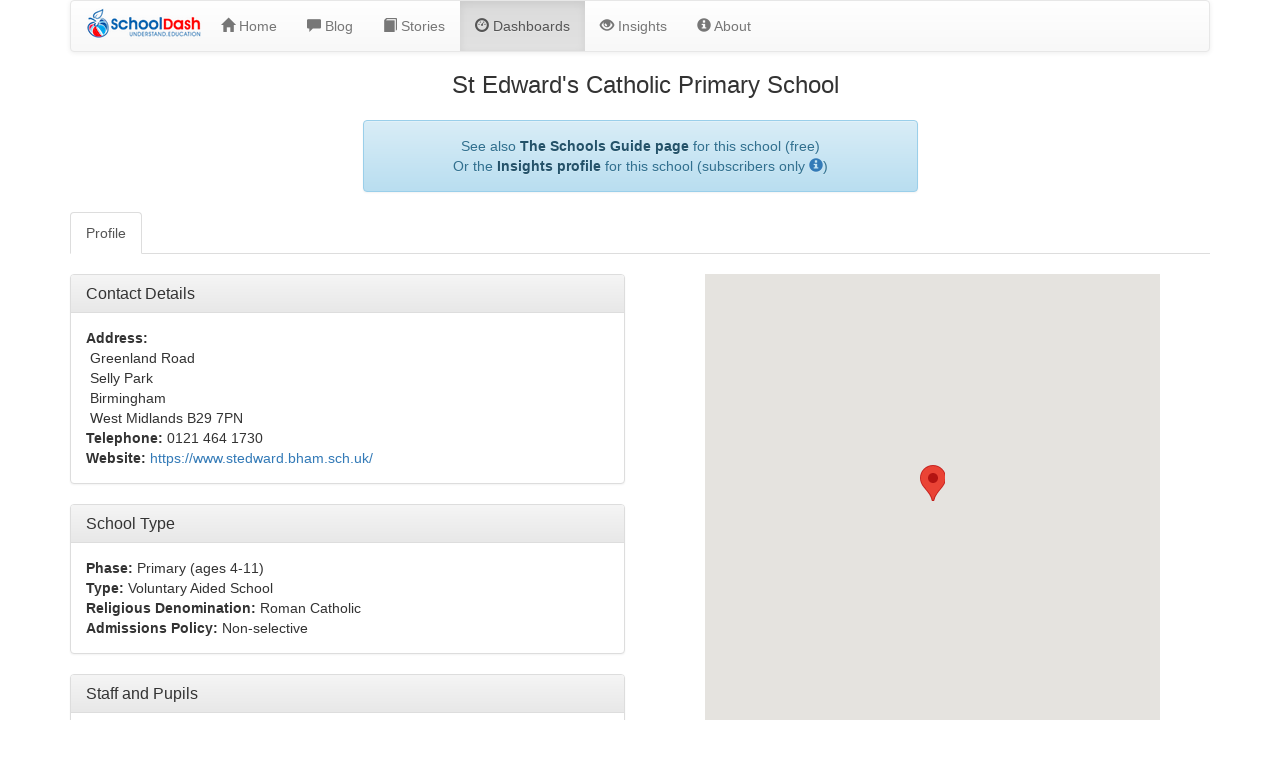

--- FILE ---
content_type: text/html
request_url: https://www.schooldash.com/school/103447/
body_size: 10190
content:
<!DOCTYPE html><html lang="en"><head><meta charset="utf-8"><meta http-equiv="X-UA-Compatible" content="IE=edge"><meta name="viewport" content="width=device-width, initial-scale=1"><title>SchoolDash - St Edward's Catholic Primary School</title><script async src="https://www.googletagmanager.com/gtag/js?id=G-4J7YXNFPWW"></script><script>window.dataLayer=window.dataLayer||[];function gtag(){dataLayer.push(arguments);}gtag('js',new Date());gtag('config','G-4J7YXNFPWW');</script><link rel="stylesheet" type="text/css" href="https://maxcdn.bootstrapcdn.com/bootstrap/3.3.6/css/bootstrap.min.css" integrity="sha384-1q8mTJOASx8j1Au+a5WDVnPi2lkFfwwEAa8hDDdjZlpLegxhjVME1fgjWPGmkzs7" crossorigin="anonymous"><link rel="stylesheet" type="text/css" href="https://maxcdn.bootstrapcdn.com/bootstrap/3.3.6/css/bootstrap-theme.min.css" integrity="sha384-fLW2N01lMqjakBkx3l/M9EahuwpSfeNvV63J5ezn3uZzapT0u7EYsXMjQV+0En5r" crossorigin="anonymous"><link rel="stylesheet" href="https://use.fontawesome.com/releases/v5.3.1/css/all.css" integrity="sha384-mzrmE5qonljUremFsqc01SB46JvROS7bZs3IO2EmfFsd15uHvIt+Y8vEf7N7fWAU" crossorigin="anonymous"><link rel="stylesheet" type="text/css" href="../../style/schooldash.min.css"><script type="text/javascript" src="https://cdnjs.cloudflare.com/ajax/libs/d3/3.5.16/d3.min.js"></script><script type="text/javascript" src="https://code.jquery.com/jquery-2.2.1.min.js" integrity="sha256-gvQgAFzTH6trSrAWoH1iPo9Xc96QxSZ3feW6kem+O00=" crossorigin="anonymous"></script><script type="text/javascript" src="https://maxcdn.bootstrapcdn.com/bootstrap/3.3.6/js/bootstrap.min.js" integrity="sha384-0mSbJDEHialfmuBBQP6A4Qrprq5OVfW37PRR3j5ELqxss1yVqOtnepnHVP9aJ7xS" crossorigin="anonymous"></script><script type="text/javascript" src="https://maps.googleapis.com/maps/api/js?v=3&key=AIzaSyDeU46Cb0SMp7v2k6phKgmVHPcqOI1mBmc"></script><script type="text/javascript" src="../../code/typeahead.bundle.min.js"></script><script type="text/javascript" src="../../code/schooldash-gmaps.min.js"></script><script type="text/javascript">var sdMapData = [];var sdSchoolsName = ["St Edward's Catholic Primary School", "Selly Park Girls' School", "Moor Green Primary Academy", "Raddlebarn Primary School", "Uffculme School", "Tiverton Academy", "Selly Oak Nursery School", "King Edward's School", "King Edward VI Camp Hill School for Girls", "King Edward VI Camp Hill School for Boys", "King Edward VI High School for Girls", "Maple House School", "Selly Oak Trust School", "Queensbridge School", "Fox Hollies School", "Stirchley Primary School", "Cherry Oak School", "Bournville Village Primary", "Reach School", "Elmhurst Ballet School", "St Mary's Church of England Primary School", "Colmore Junior School", "Colmore Infant and Nursery School", "Red Boots School (National Institute of Conductive Education)", "Kings Heath Primary School", "Fircroft College of Adult Education", "St Dunstan's Catholic Primary School", "Bishop Challoner Catholic College", "Allens Croft Nursery School", "Allens Croft Primary School", "King David Primary School", "SS John and Monica Catholic Primary School", "The University of Birmingham School", "Dame Elizabeth Cadbury School", "Water Mill Primary School", "Cotteridge Primary School", "Kings Norton Girls' School", "St Joseph's Catholic Primary School", "Moseley Church of England Primary School", "Wheelers Lane Technology College", "Wheelers Lane Primary School", "St Francis Church of England Aided Primary School and Nursery", "Priory School", "Park Hill Primary School", "Jakeman Nursery School", "Woodthorpe Junior and Infant School", "New Perspectives School", "Ark Tindal Primary Academy", "St Martin de Porres Catholic Primary School", "The Dame Ellen Pinsent School", "The Blue Coat School Birmingham", "King Edward VI King's Norton School for Boys", "Harborne Academy", "Bournville School", "Kings Heath Secondary School", "Green Oak Academy", "Heath Mount Primary School", "Hallfield School", "Northfield Manor Primary Academy", "Redstone Academy for Boys", "Redstone Academy for Girls", "Our Lady and St Rose of Lima Catholic Primary School", "St Paul's School", "St Mary's Catholic Primary School", "Swanshurst School", "Lillian De Lissa Nursery School", "Kings Norton Nursery School", "Edgbaston High School for Girls", "Anderton Park Primary School", "Lindsworth School", "St Alban's Catholic Primary School", "Oasis Academy Woodview", "St Peters CofE Primary School", "St George's School Edgbaston", "Harborne Primary School", "Broadmeadow Infant School", "Broadmeadow Junior School", "Chad Vale Primary School", "Lift Percy Shurmer", "Kings Norton Primary School", "Weoley Castle Nursery School", "West House School", "Clifton Primary School", "Hopwood Hall School", "Jervoise School", "Princethorpe Infant School", "Princethorpe Junior School", "Joseph Chamberlain Sixth Form College", "Mander Portman Woodward Independent College", "St Thomas Centre Nursery School", "James Brindley School", "Edith Cadbury Nursery School", "Nelson Mandela School", "Paganel Primary School", "Heritage Academy", "Ark St Alban's Academy", "Bells Farm Primary School", "Billesley Primary School", "Moseley School and Sixth Form", "Chandos Primary School", "City Academy"];var sdSchoolsLat = [52.438859, 52.438105, 52.438142, 52.436779, 52.442110, 52.443974, 52.443831, 52.450585, 52.431088, 52.431088, 52.450802, 52.431938, 52.435095, 52.440070, 52.440070, 52.425634, 52.439670, 52.429557, 52.437774, 52.454300, 52.438955, 52.427032, 52.427032, 52.450820, 52.437856, 52.433229, 52.432265, 52.433694, 52.421173, 52.421173, 52.444904, 52.450644, 52.436152, 52.427924, 52.445771, 52.418960, 52.420772, 52.420944, 52.443892, 52.427884, 52.427884, 52.424517, 52.461089, 52.451573, 52.456578, 52.418980, 52.458295, 52.455647, 52.447696, 52.427034, 52.460439, 52.417153, 52.461849, 52.423190, 52.423743, 52.450862, 52.460223, 52.466075, 52.429765, 52.458151, 52.458151, 52.435876, 52.456359, 52.456783, 52.429668, 52.465393, 52.412223, 52.467004, 52.450868, 52.410887, 52.415210, 52.467102, 52.454280, 52.468051, 52.458653, 52.409811, 52.409811, 52.463650, 52.463884, 52.409761, 52.437633, 52.468683, 52.456300, 52.469240, 52.440717, 52.436129, 52.436129, 52.462345, 52.469859, 52.469278, 52.469278, 52.436762, 52.456864, 52.444035, 52.463624, 52.465534, 52.406783, 52.425608, 52.439462, 52.467980, 52.471647];var sdSchoolsLng = [-1.917872, -1.919903, -1.909371, -1.926937, -1.901875, -1.932972, -1.933355, -1.923530, -1.902281, -1.902281, -1.925354, -1.935814, -1.938266, -1.896401, -1.896401, -1.922170, -1.941711, -1.936685, -1.892346, -1.913017, -1.943762, -1.899923, -1.899923, -1.899928, -1.889851, -1.945108, -1.891204, -1.890244, -1.914567, -1.914567, -1.889672, -1.893895, -1.948399, -1.942967, -1.948182, -1.925437, -1.935257, -1.936668, -1.883966, -1.887317, -1.887317, -1.944428, -1.915034, -1.887522, -1.895220, -1.897479, -1.894745, -1.889248, -1.880537, -1.882260, -1.940247, -1.941570, -1.938229, -1.952532, -1.881740, -1.877974, -1.889899, -1.923003, -1.960658, -1.884944, -1.884944, -1.963574, -1.881785, -1.953520, -1.874164, -1.900852, -1.935005, -1.927535, -1.874825, -1.905230, -1.890128, -1.906274, -1.958605, -1.920894, -1.953253, -1.909643, -1.909643, -1.944231, -1.891656, -1.928077, -1.966947, -1.912061, -1.877591, -1.923866, -1.968121, -1.968457, -1.968457, -1.884560, -1.922187, -1.906122, -1.906122, -1.969875, -1.874734, -1.970135, -1.883664, -1.887089, -1.907245, -1.868646, -1.864039, -1.892377, -1.907462];var sdSchoolsDescription = ["<div><strong>St Edward's Catholic Primary School</strong></div><div>Tel: 0121 464 1730</div><div>School type: Voluntary Aided School</div><div>Religious denomination: Roman Catholic</div><div>Age range: 4-11</div>","<div><strong>Selly Park Girls' School</strong></div><div>Tel: 0121 472 1238</div><div>School type: Community School</div><div>Religious denomination: None</div><div>Age range: 11-16</div><div><a href=\"../103498/\">View profile</a></div>","<div><strong>Moor Green Primary Academy</strong></div><div>Tel: 0121 464 5662</div><div>School type: Sponsor-Led Academy</div><div>Religious denomination: None</div><div>Age range: 4-11</div><div><a href=\"../139000/\">View profile</a></div>","<div><strong>Raddlebarn Primary School</strong></div><div>Tel: 0121 472 0062</div><div>School type: Community School</div><div>Religious denomination: None</div><div>Age range: 3-11</div><div><a href=\"../103246/\">View profile</a></div>","<div><strong>Uffculme School</strong></div><div>Tel: 0121 464 9634</div><div>School type: Special Community School</div><div>Religious denomination: None</div><div>Age range: 4-19</div><div><a href=\"../103605/\">View profile</a></div>","<div><strong>Tiverton Academy</strong></div><div>Tel: 0121 464 3125</div><div>School type: Sponsor-Led Academy</div><div>Religious denomination: None</div><div>Age range: 4-11</div><div><a href=\"../139439/\">View profile</a></div>","<div><strong>Selly Oak Nursery School</strong></div><div>Tel: 0121 472 1700</div><div>School type: Nursery School</div><div>Religious denomination: None</div><div>Age range: 2-7</div><div><a href=\"../137796/\">View profile</a></div>","<div><strong>King Edward's School</strong></div><div>Tel: 0121 472 1672</div><div>School type: Independent School</div><div>Religious denomination: Christian</div><div>Age range: 11-19</div><div><a href=\"../103584/\">View profile</a></div>","<div><strong>King Edward VI Camp Hill School for Girls</strong></div><div>Tel: 0121 444 2150</div><div>School type: Converter Academy</div><div>Religious denomination: None</div><div>Age range: 11-18</div><div><a href=\"../137044/\">View profile</a></div>","<div><strong>King Edward VI Camp Hill School for Boys</strong></div><div>Tel: 0121 444 3188</div><div>School type: Converter Academy</div><div>Religious denomination: None</div><div>Age range: 11-18</div><div><a href=\"../137045/\">View profile</a></div>","<div><strong>King Edward VI High School for Girls</strong></div><div>Tel: 0121 472 1834</div><div>School type: Independent School</div><div>Religious denomination: Christian</div><div>Age range: 11-19</div><div><a href=\"../103585/\">View profile</a></div>","<div><strong>Maple House School</strong></div><div>Tel: 01218051222</div><div>School type: Independent Special School</div><div>Religious denomination: None</div><div>Age range: 5-19</div><div><a href=\"../151203/\">View profile</a></div>","<div><strong>Selly Oak Trust School</strong></div><div>Tel: 0121 472 0876</div><div>School type: Special Foundation School</div><div>Religious denomination: None</div><div>Age range: 11-19</div><div><a href=\"../103613/\">View profile</a></div>","<div><strong>Queensbridge School</strong></div><div>Tel: 0121 464 5566</div><div>School type: Foundation School</div><div>Religious denomination: None</div><div>Age range: 11-16</div><div><a href=\"../103497/\">View profile</a></div>","<div><strong>Fox Hollies School</strong></div><div>Tel: 0121 464 6566</div><div>School type: Special Foundation School</div><div>Religious denomination: None</div><div>Age range: 11-19</div><div><a href=\"../103625/\">View profile</a></div>","<div><strong>Stirchley Primary School</strong></div><div>Tel: 0121 458 2989</div><div>School type: Converter Academy</div><div>Religious denomination: None</div><div>Age range: 3-11</div><div><a href=\"../143433/\">View profile</a></div>","<div><strong>Cherry Oak School</strong></div><div>Tel: 0121 464 2037</div><div>School type: Special Community School</div><div>Religious denomination: None</div><div>Age range: 3-11</div><div><a href=\"../103626/\">View profile</a></div>","<div><strong>Bournville Village Primary</strong></div><div>Tel: 0121 675 9098</div><div>School type: Voluntary Aided School</div><div>Religious denomination: None</div><div>Age range: 5-11</div><div><a href=\"../103445/\">View profile</a></div>","<div><strong>Reach School</strong></div><div>Tel: 0121 675 8989</div><div>School type: Special Free School</div><div>Religious denomination: None</div><div>Age range: 13-16</div><div><a href=\"../139671/\">View profile</a></div>","<div><strong>Elmhurst Ballet School</strong></div><div>Tel: 0121 472 6655</div><div>School type: Independent School</div><div>Religious denomination: None</div><div>Age range: 11-19</div><div><a href=\"../134908/\">View profile</a></div>","<div><strong>St Mary's Church of England Primary School</strong></div><div>Tel: 0121 675 1729</div><div>School type: Voluntary Aided School</div><div>Religious denomination: Church of England</div><div>Age range: 4-11</div><div><a href=\"../103410/\">View profile</a></div>","<div><strong>Colmore Junior School</strong></div><div>Tel: 0121 464 2843</div><div>School type: Community School</div><div>Religious denomination: None</div><div>Age range: 7-11</div><div><a href=\"../103188/\">View profile</a></div>","<div><strong>Colmore Infant and Nursery School</strong></div><div>Tel: 0121 464 2820</div><div>School type: Community School</div><div>Religious denomination: None</div><div>Age range: 3-7</div><div><a href=\"../103189/\">View profile</a></div>","<div><strong>Red Boots School (National Institute of Conductive Education)</strong></div><div>Tel: 0121 449 1569</div><div>School type: Independent Special School (Section 14 approved)</div><div>Religious denomination: None</div><div>Age range: 3-11</div><div><a href=\"../103588/\">View profile</a></div>","<div><strong>Kings Heath Primary School</strong></div><div>Tel: 0121 464 9202</div><div>School type: Community School</div><div>Religious denomination: None</div><div>Age range: 3-11</div><div><a href=\"../134098/\">View profile</a></div>","<div><strong>Fircroft College of Adult Education</strong></div><div>Tel: 0121 472 0116</div><div>School type: Further Education College</div><div>Religious denomination: None</div><div>Age range: 19-99</div><div><a href=\"../130467/\">View profile</a></div>","<div><strong>St Dunstan's Catholic Primary School</strong></div><div>Tel: 0121 464 4648</div><div>School type: Voluntary Aided School</div><div>Religious denomination: Roman Catholic</div><div>Age range: 3-11</div><div><a href=\"../103455/\">View profile</a></div>","<div><strong>Bishop Challoner Catholic College</strong></div><div>Tel: 0121 444 4161</div><div>School type: Voluntary Aided School</div><div>Religious denomination: Roman Catholic</div><div>Age range: 11-18</div><div><a href=\"../103560/\">View profile</a></div>","<div><strong>Allens Croft Nursery School</strong></div><div>Tel: 0121 675 0362</div><div>School type: Nursery School</div><div>Religious denomination: None</div><div>Age range: 2-5</div><div><a href=\"../103130/\">View profile</a></div>","<div><strong>Allens Croft Primary School</strong></div><div>Tel: 0121 675 2611</div><div>School type: Community School</div><div>Religious denomination: None</div><div>Age range: 4-11</div><div><a href=\"../103243/\">View profile</a></div>","<div><strong>King David Primary School</strong></div><div>Tel: 0121 449 3364</div><div>School type: Voluntary Aided School</div><div>Religious denomination: Jewish</div><div>Age range: 3-11</div><div><a href=\"../103444/\">View profile</a></div>","<div><strong>SS John and Monica Catholic Primary School</strong></div><div>Tel: 0121 464 5868</div><div>School type: Voluntary Aided School</div><div>Religious denomination: Roman Catholic</div><div>Age range: 4-11</div><div><a href=\"../103478/\">View profile</a></div>","<div><strong>The University of Birmingham School</strong></div><div>Tel: 0121 796 5000</div><div>School type: Free School</div><div>Religious denomination: None</div><div>Age range: 11-19</div><div><a href=\"../140863/\">View profile</a></div>","<div><strong>Dame Elizabeth Cadbury School</strong></div><div>Tel: 0121 464 4040</div><div>School type: Converter Academy</div><div>Religious denomination: None</div><div>Age range: 11-19</div><div><a href=\"../143438/\">View profile</a></div>","<div><strong>Water Mill Primary School</strong></div><div>Tel: 0121 464 7769</div><div>School type: Community School</div><div>Religious denomination: None</div><div>Age range: 4-11</div><div><a href=\"../103326/\">View profile</a></div>","<div><strong>Cotteridge Primary School</strong></div><div>Tel: 0121 464 2865</div><div>School type: Community School</div><div>Religious denomination: None</div><div>Age range: 3-11</div><div><a href=\"../103190/\">View profile</a></div>","<div><strong>Kings Norton Girls' School</strong></div><div>Tel: 0121 675 1305</div><div>School type: Converter Academy</div><div>Religious denomination: None</div><div>Age range: 11-18</div><div><a href=\"../136590/\">View profile</a></div>","<div><strong>St Joseph's Catholic Primary School</strong></div><div>Tel: 0121 458 2458</div><div>School type: Sponsor-Led Academy</div><div>Religious denomination: Roman Catholic</div><div>Age range: 4-11</div><div><a href=\"../141670/\">View profile</a></div>","<div><strong>Moseley Church of England Primary School</strong></div><div>Tel: 0121 449 0441</div><div>School type: Voluntary Aided School</div><div>Religious denomination: Church of England</div><div>Age range: 4-11</div><div><a href=\"../103398/\">View profile</a></div>","<div><strong>Wheelers Lane Technology College</strong></div><div>Tel: 0121 444 2864</div><div>School type: Community School</div><div>Religious denomination: None</div><div>Age range: 11-16</div><div><a href=\"../103501/\">View profile</a></div>","<div><strong>Wheelers Lane Primary School</strong></div><div>Tel: 0121 464 2551</div><div>School type: Community School</div><div>Religious denomination: None</div><div>Age range: 3-11</div><div><a href=\"../134099/\">View profile</a></div>","<div><strong>St Francis Church of England Aided Primary School and Nursery</strong></div><div>Tel: 0121 459 5548</div><div>School type: Converter Academy</div><div>Religious denomination: Church of England</div><div>Age range: 3-11</div><div><a href=\"../143434/\">View profile</a></div>","<div><strong>Priory School</strong></div><div>Tel: 0121 440 4103</div><div>School type: Independent School</div><div>Religious denomination: None</div><div>Age range: 0-18</div><div><a href=\"../103566/\">View profile</a></div>","<div><strong>Park Hill Primary School</strong></div><div>Tel: 0121 449 3004</div><div>School type: Community School</div><div>Religious denomination: None</div><div>Age range: 3-11</div><div><a href=\"../103241/\">View profile</a></div>","<div><strong>Jakeman Nursery School</strong></div><div>Tel: 0121 440 3066</div><div>School type: Nursery School</div><div>Religious denomination: None</div><div>Age range: 2-5</div><div><a href=\"../103136/\">View profile</a></div>","<div><strong>Woodthorpe Junior and Infant School</strong></div><div>Tel: 0121 464 5203</div><div>School type: Converter Academy</div><div>Religious denomination: None</div><div>Age range: 4-11</div><div><a href=\"../151894/\">View profile</a></div>","<div><strong>New Perspectives School</strong></div><div>Tel: 0121 725 2960</div><div>School type: Independent Special School (Section 14 approved)</div><div>Religious denomination: None</div><div>Age range: 7-18</div><div><a href=\"../149864/\">View profile</a></div>","<div><strong>Ark Tindal Primary Academy</strong></div><div>Tel: 0121 464 3049</div><div>School type: Sponsor-Led Academy</div><div>Religious denomination: None</div><div>Age range: 3-11</div><div><a href=\"../138397/\">View profile</a></div>","<div><strong>St Martin de Porres Catholic Primary School</strong></div><div>Tel: 0121 464 5500</div><div>School type: Voluntary Aided School</div><div>Religious denomination: Roman Catholic</div><div>Age range: 4-11</div><div><a href=\"../103467/\">View profile</a></div>","<div><strong>The Dame Ellen Pinsent School</strong></div><div>Tel: 0121 675 2487</div><div>School type: Special Foundation School</div><div>Religious denomination: None</div><div>Age range: 5-11</div><div><a href=\"../103615/\">View profile</a></div>","<div><strong>The Blue Coat School Birmingham</strong></div><div>Tel: 0121 410 6800</div><div>School type: Independent School</div><div>Religious denomination: Church of England</div><div>Age range: 3-11</div><div><a href=\"../103580/\">View profile</a></div>","<div><strong>King Edward VI King's Norton School for Boys</strong></div><div>Tel: 0121 628 0010</div><div>School type: Converter Academy</div><div>Religious denomination: None</div><div>Age range: 11-16</div><div><a href=\"../150320/\">View profile</a></div>","<div><strong>Harborne Academy</strong></div><div>Tel: 0121 464 2737</div><div>School type: Sponsor-Led Academy</div><div>Religious denomination: None</div><div>Age range: 11-16</div><div><a href=\"../136213/\">View profile</a></div>","<div><strong>Bournville School</strong></div><div>Tel: 0121 475 3881</div><div>School type: Sponsor-Led Academy</div><div>Religious denomination: None</div><div>Age range: 4-16</div><div><a href=\"../141318/\">View profile</a></div>","<div><strong>Kings Heath Secondary School</strong></div><div>Tel: 0121 464 4454</div><div>School type: Community School</div><div>Religious denomination: None</div><div>Age range: 11-16</div><div><a href=\"../103486/\">View profile</a></div>","<div><strong>Green Oak Academy</strong></div><div>Tel: 0121 449 6690</div><div>School type: Independent School</div><div>Religious denomination: Muslim</div><div>Age range: 11-16</div><div><a href=\"../131164/\">View profile</a></div>","<div><strong>Heath Mount Primary School</strong></div><div>Tel: 0121 464 1691</div><div>School type: Converter Academy</div><div>Religious denomination: None</div><div>Age range: 4-11</div><div><a href=\"../149366/\">View profile</a></div>","<div><strong>Hallfield School</strong></div><div>Tel: 0121 454 1496</div><div>School type: Independent School</div><div>Religious denomination: Church of England</div><div>Age range: 0-13</div><div><a href=\"../103568/\">View profile</a></div>","<div><strong>Northfield Manor Primary Academy</strong></div><div>Tel: 0121 594 0898</div><div>School type: Converter Academy</div><div>Religious denomination: None</div><div>Age range: 4-11</div><div><a href=\"../142203/\">View profile</a></div>","<div><strong>Redstone Academy for Boys</strong></div><div>Tel: 0121 448 7933</div><div>School type: Independent School</div><div>Religious denomination: Muslim</div><div>Age range: 11-16</div><div><a href=\"../137560/\">View profile</a></div>","<div><strong>Redstone Academy for Girls</strong></div><div>Tel: 0121 448 7933</div><div>School type: Independent School</div><div>Religious denomination: None</div><div>Age range: 11-16</div><div><a href=\"../148157/\">View profile</a></div>","<div><strong>Our Lady and St Rose of Lima Catholic Primary School</strong></div><div>Tel: 0121 464 2283</div><div>School type: Voluntary Aided School</div><div>Religious denomination: Roman Catholic</div><div>Age range: 3-11</div><div><a href=\"../103443/\">View profile</a></div>","<div><strong>St Paul's School</strong></div><div>Tel: 0121 464 2556</div><div>School type: Independent Special School (Section 14 approved)</div><div>Religious denomination: None</div><div>Age range: 7-19</div><div><a href=\"../135208/\">View profile</a></div>","<div><strong>St Mary's Catholic Primary School</strong></div><div>Tel: 0121 464 2141</div><div>School type: Voluntary Aided School</div><div>Religious denomination: Roman Catholic</div><div>Age range: 4-11</div><div><a href=\"../103438/\">View profile</a></div>","<div><strong>Swanshurst School</strong></div><div>Tel: 0121 464 2400</div><div>School type: Converter Academy</div><div>Religious denomination: None</div><div>Age range: 11-19</div><div><a href=\"../151403/\">View profile</a></div>","<div><strong>Lillian De Lissa Nursery School</strong></div><div>Tel: 0121 675 3421</div><div>School type: Nursery School</div><div>Religious denomination: None</div><div>Age range: 2-5</div><div><a href=\"../103137/\">View profile</a></div>","<div><strong>Kings Norton Nursery School</strong></div><div>Tel: 0121 675 3993</div><div>School type: Nursery School</div><div>Religious denomination: None</div><div>Age range: 2-5</div><div><a href=\"../103129/\">View profile</a></div>","<div><strong>Edgbaston High School for Girls</strong></div><div>Tel: 0121 454 5831</div><div>School type: Independent School</div><div>Religious denomination: None</div><div>Age range: 2-19</div><div><a href=\"../103567/\">View profile</a></div>","<div><strong>Anderton Park Primary School</strong></div><div>Tel: 0121 464 1581</div><div>School type: Community School</div><div>Religious denomination: None</div><div>Age range: 3-11</div><div><a href=\"../103192/\">View profile</a></div>","<div><strong>Lindsworth School</strong></div><div>Tel: 0121 693 5363</div><div>School type: Special Community School</div><div>Religious denomination: None</div><div>Age range: 8-16</div><div><a href=\"../103632/\">View profile</a></div>","<div><strong>St Alban's Catholic Primary School</strong></div><div>Tel: 0121 444 6530</div><div>School type: Voluntary Aided School</div><div>Religious denomination: Roman Catholic</div><div>Age range: 4-11</div><div><a href=\"../103466/\">View profile</a></div>","<div><strong>Oasis Academy Woodview</strong></div><div>Tel: 0121 440 4202</div><div>School type: Sponsor-Led Academy</div><div>Religious denomination: None</div><div>Age range: 4-11</div><div><a href=\"../139128/\">View profile</a></div>","<div><strong>St Peters CofE Primary School</strong></div><div>Tel: 0121 464 2128</div><div>School type: Voluntary Aided School</div><div>Religious denomination: Church of England</div><div>Age range: 3-11</div><div><a href=\"../134476/\">View profile</a></div>","<div><strong>St George's School Edgbaston</strong></div><div>Tel: 0121 625 0398</div><div>School type: Independent School</div><div>Religious denomination: Christian</div><div>Age range: 2-19</div><div><a href=\"../103564/\">View profile</a></div>","<div><strong>Harborne Primary School</strong></div><div>Tel: 0121 464 2705</div><div>School type: Community School</div><div>Religious denomination: None</div><div>Age range: 4-11</div><div><a href=\"../132261/\">View profile</a></div>","<div><strong>Broadmeadow Infant School</strong></div><div>Tel: 0121 464 4266</div><div>School type: Sponsor-Led Academy</div><div>Religious denomination: None</div><div>Age range: 3-7</div><div><a href=\"../151212/\">View profile</a></div>","<div><strong>Broadmeadow Junior School</strong></div><div>Tel: 0121 464 1717</div><div>School type: Converter Academy</div><div>Religious denomination: None</div><div>Age range: 7-11</div><div><a href=\"../151402/\">View profile</a></div>","<div><strong>Chad Vale Primary School</strong></div><div>Tel: 0121 464 7329</div><div>School type: Community School</div><div>Religious denomination: None</div><div>Age range: 4-11</div><div><a href=\"../103332/\">View profile</a></div>","<div><strong>Lift Percy Shurmer</strong></div><div>Tel: 0121 464 3431</div><div>School type: Sponsor-Led Academy</div><div>Religious denomination: None</div><div>Age range: 3-11</div><div><a href=\"../138410/\">View profile</a></div>","<div><strong>Kings Norton Primary School</strong></div><div>Tel: 0121 464 2606</div><div>School type: Sponsor-Led Academy</div><div>Religious denomination: None</div><div>Age range: 5-11</div><div><a href=\"../149131/\">View profile</a></div>","<div><strong>Weoley Castle Nursery School</strong></div><div>Tel: 0121 427 1058</div><div>School type: Nursery School</div><div>Religious denomination: None</div><div>Age range: 2-5</div><div><a href=\"../103133/\">View profile</a></div>","<div><strong>West House School</strong></div><div>Tel: 0121 440 4097</div><div>School type: Independent School</div><div>Religious denomination: None</div><div>Age range: 1-11</div><div><a href=\"../103575/\">View profile</a></div>","<div><strong>Clifton Primary School</strong></div><div>Tel: 0121 464 2926</div><div>School type: Community School</div><div>Religious denomination: None</div><div>Age range: 3-11</div><div><a href=\"../134840/\">View profile</a></div>","<div><strong>Hopwood Hall School</strong></div><div>Tel: 0121 285 2851</div><div>School type: Independent Special School</div><div>Religious denomination: None</div><div>Age range: 11-18</div><div><a href=\"../146780/\">View profile</a></div>","<div><strong>Jervoise School</strong></div><div>Tel: 0121 464 3233</div><div>School type: Converter Academy</div><div>Religious denomination: None</div><div>Age range: 3-11</div><div><a href=\"../142353/\">View profile</a></div>","<div><strong>Princethorpe Infant School</strong></div><div>Tel: 0121 475 1083</div><div>School type: Converter Academy</div><div>Religious denomination: None</div><div>Age range: 3-7</div><div><a href=\"../143436/\">View profile</a></div>","<div><strong>Princethorpe Junior School</strong></div><div>Tel: 0121 475 1083</div><div>School type: Sponsor-Led Academy</div><div>Religious denomination: None</div><div>Age range: 7-11</div><div><a href=\"../146817/\">View profile</a></div>","<div><strong>Joseph Chamberlain Sixth Form College</strong></div><div>Tel: 0121 446 2223</div><div>School type: Further Education College</div><div>Religious denomination: None</div><div>Age range: 16-99</div><div><a href=\"../130468/\">View profile</a></div>","<div><strong>Mander Portman Woodward Independent College</strong></div><div>Tel: 0121 454 9637</div><div>School type: Independent School</div><div>Religious denomination: None</div><div>Age range: 14-19</div><div><a href=\"../103587/\">View profile</a></div>","<div><strong>St Thomas Centre Nursery School</strong></div><div>Tel: 0121 464 0003</div><div>School type: Nursery School</div><div>Religious denomination: None</div><div>Age range: 2-5</div><div><a href=\"../103124/\">View profile</a></div>","<div><strong>James Brindley School</strong></div><div>Tel: 0121 666 6409</div><div>School type: Special Converter Academy</div><div>Religious denomination: None</div><div>Age range: 2-19</div><div><a href=\"../139526/\">View profile</a></div>","<div><strong>Edith Cadbury Nursery School</strong></div><div>Tel: 0121 475 3098</div><div>School type: Nursery School</div><div>Religious denomination: None</div><div>Age range: 2-5</div><div><a href=\"../103150/\">View profile</a></div>","<div><strong>Nelson Mandela School</strong></div><div>Tel: 0121 772 3055</div><div>School type: Community School</div><div>Religious denomination: None</div><div>Age range: 3-11</div><div><a href=\"../103384/\">View profile</a></div>","<div><strong>Paganel Primary School</strong></div><div>Tel: 0121 464 5040</div><div>School type: Converter Academy</div><div>Religious denomination: None</div><div>Age range: 3-11</div><div><a href=\"../150148/\">View profile</a></div>","<div><strong>Heritage Academy</strong></div><div>Tel: 0121 440 2222</div><div>School type: Independent School</div><div>Religious denomination: None</div><div>Age range: 11-16</div><div><a href=\"../147038/\">View profile</a></div>","<div><strong>Ark St Alban's Academy</strong></div><div>Tel: 0121 446 1300</div><div>School type: Sponsor-Led Academy</div><div>Religious denomination: Church of England</div><div>Age range: 11-18</div><div><a href=\"../135970/\">View profile</a></div>","<div><strong>Bells Farm Primary School</strong></div><div>Tel: 0121 675 8666</div><div>School type: Community School</div><div>Religious denomination: None</div><div>Age range: 4-11</div><div><a href=\"../103383/\">View profile</a></div>","<div><strong>Billesley Primary School</strong></div><div>Tel: 0121 675 2800</div><div>School type: Sponsor-Led Academy</div><div>Religious denomination: None</div><div>Age range: 3-11</div><div><a href=\"../138888/\">View profile</a></div>","<div><strong>Moseley School and Sixth Form</strong></div><div>Tel: 0121 566 6444</div><div>School type: Foundation School</div><div>Religious denomination: None</div><div>Age range: 11-18</div><div><a href=\"../103519/\">View profile</a></div>","<div><strong>Chandos Primary School</strong></div><div>Tel: 0121 464 3881</div><div>School type: Sponsor-Led Academy</div><div>Religious denomination: None</div><div>Age range: 2-11</div><div><a href=\"../143908/\">View profile</a></div>","<div><strong>City Academy</strong></div><div>Tel: 0121 729 7100</div><div>School type: Free School</div><div>Religious denomination: None</div><div>Age range: 11-16</div><div><a href=\"../148187/\">View profile</a></div>"];</script></head><body onload="sdMapData = sdDrawGoogleMap(sdSchoolsName, sdSchoolsLat, sdSchoolsLng, sdSchoolsDescription); sdAddMapMarkers(sdMapData);"><div class="container"><nav class="navbar navbar-default"><div class="container-fluid"><div class="navbar-header"><button type="button" class="navbar-toggle collapsed" data-toggle="collapse" data-target="#bs-example-navbar-collapse-1" aria-expanded="false"><span class="sr-only">Toggle navigation</span><span class="icon-bar"></span><span class="icon-bar"></span><span class="icon-bar"></span></button><a class="pull-left" href="../../index.html"><img id="sdLogoSmall" alt="SchoolDash" width="120" height="50" src="../../images/logo_sml.png"></a></div><div class="collapse navbar-collapse" id="bs-example-navbar-collapse-1"><ul class="nav navbar-nav"><li><a href="../../index.html"><span class="glyphicon glyphicon-home"></span>&nbsp;Home</a></li><li><a href="../../blog.html"><span class="glyphicon glyphicon-comment"></span>&nbsp;Blog</a></li><li><a href="../../stories.html"><span class="glyphicon glyphicon-book"></span>&nbsp;Stories</a></li><li class="active"><a href="../../dashboards.html"><span class="glyphicon glyphicon-dashboard"></span>&nbsp;Dashboards</a></li><li><a href="../../insights.html"><span class="glyphicon glyphicon-eye-open"></span>&nbsp;Insights</a></li><li><a href="../../about.html"><span class="glyphicon glyphicon-info-sign"></span>&nbsp;About</a></li></ul></div></div></nav><div class="row"><div class="col-md-12"><h3 id="pageHeading">St Edward's Catholic Primary School</h3></div></div><div class="row"><div class="col-md-3"></div><div class="col-md-6"><div id="sdCustomMessage"></div></div><div class="col-md-3"></div></div><div class="row"><div class="col-md-3"></div><div class="col-md-6"></div><div class="col-md-3"></div></div><div class="row"><div class="col-md-3"></div><div class="col-md-6"><div id="sdInsightsLink" class="alert alert-info" role="alert"><div>See also <a href="https://www.theschoolsguide.com/schools/primary/st-edwards-catholic-primary-school-103447/" class="alert-link">The Schools Guide page</a> for this school (free)</div><div>Or the <a href="../../insights/schools.html?school=103447" class="alert-link">Insights profile</a> for this school (subscribers only <a href="../../insights.html"><span class="glyphicon glyphicon-info-sign"></span></a>)</div></div></div><div class="col-md-3"></div></div><div class="row"><div class="col-md-12"><ul class="nav nav-tabs"><li role="presentation" class="active"><a href="#">Profile</a></li></ul></div></div><div class="row"><div class="col-md-6"><div>&nbsp;</div><div class="panel panel-default"><div class="panel-heading"><h3 class="panel-title">Contact Details</h3></div><div class="panel-body"><div><strong>Address:</strong> <div>&nbsp;Greenland Road</div><div>&nbsp;Selly Park</div><div>&nbsp;Birmingham</div><div>&nbsp;West Midlands B29 7PN</div></div><div><strong>Telephone:</strong> 0121 464 1730</div><div><strong>Website:</strong> <a href="https://www.stedward.bham.sch.uk/" target="_blank">https://www.stedward.bham.sch.uk/</a></div></div></div><div class="panel panel-default"><div class="panel-heading"><h3 class="panel-title">School Type</h3></div><div class="panel-body"><div><strong>Phase:</strong> Primary (ages 4-11)</div><div><strong>Type:</strong> Voluntary Aided School</div><div><strong>Religious Denomination:</strong> Roman Catholic</div><div><strong>Admissions Policy:</strong> Non-selective</div></div></div><div class="panel panel-default"><div class="panel-heading"><h3 class="panel-title">Staff and Pupils</h3></div><div class="panel-body"><div><strong>Headteacher:</strong> Mrs Joanne Kennett (since November 2015)</div><div><strong>Previous Headteacher:</strong> Michael Doyle</div><div><strong>Numbers of Teachers / Assistants*:</strong> 18.1 / 11.41</div><div><strong>Non-teaching Staff*:</strong> 15.85</div><div><strong>Number of pupils:</strong> 389</div><div><strong>Pupils Per Teacher:</strong> 21.5</div><div><strong>Sex:</strong> Mixed (48% boys / 52% girls)</div><div><strong>Eligible for free school meals (FSM):</strong> 25.70% (medium)</div><div><strong>FSM pupils at 10 nearest schools<sup>†</sup>:</strong> 24.6%</div><div><strong>Local child deprivation rate:</strong> 21.0% (2km radius)</div><div><strong>Proportion of ethnic minority pupils:</strong> 73.0%</div><div><strong>Ethnic minority pupils at 10 nearest schools<sup>†</sup>:</strong> 56.6%</div><div><strong>Distance to 10th nearest school<sup>†</sup>:</strong> 2.0km</div></div><div class="panel-footer"><div><small><strong>*</strong> Full-time equivalents (FTEs)</small></div><div><small><strong><sup>†</sup></strong> Schools of the same phase (primary or secondary) for which data are available</small></div></div></div><div class="panel panel-default"><div class="panel-heading"><h3 class="panel-title">Financials</h3></div><div class="panel-body"><div><strong>Total Income:</strong> £2,303,672*</div><div><strong>Income Per Pupil:</strong> £5,922</div></div><div class="panel-footer"><div><small><strong>*</strong> Income figures are for all schools in the same federation (see list below right)</small></div></div></div><div class="panel panel-default"><div class="panel-heading"><h3 class="panel-title">Location and Administration</h3></div><div class="panel-body"><div><strong>Region:</strong> <a href="../../maps.html?area=E12000005">West Midlands</a></div><div><strong>Authority:</strong> <a href="../../maps.html?area=E08000025">Birmingham</a></div><div><strong>Constituency:</strong> <a href="../../maps.html?area=E14000567">Birmingham, Selly Oak</a></div><div><strong>Electoral Ward:</strong> Bournbrook and Selly Park</div><div><strong>School Number:</strong> 3303355</div></div></div><div class="panel panel-default"><div class="panel-heading"><h3 class="panel-title">Inspections and Reports</h3></div><div class="panel-body"><div><strong>Ofsted Report:</strong> 2nd November 2022 (<a href="https://reports.ofsted.gov.uk/inspection-reports/find-inspection-report/provider/ELS/103447" target="_blank">view record</a>)</div><div><strong>Ofsted Rating:</strong> Good</div></div></div><div class="panel panel-default"><div class="panel-heading"><h3 class="panel-title">External Links</h3></div><div class="panel-body"><div><strong>DfE Record:</strong> <a href="https://www.get-information-schools.service.gov.uk/Establishments/Establishment/Details/103447" target="_blank">View record</a></div><div><strong>School Performance Table:</strong> <a href="https://www.compare-school-performance.service.gov.uk/school/103447" target="_blank">View record</a></div><div><strong>The Schools Guide:</strong> <a href="https://www.theschoolsguide.com/schools/primary/st-edwards-catholic-primary-school-103447/index.html" target="_blank">School indicators</a> | <a href="https://www.theschoolsguide.com/schools/primary/st-edwards-catholic-primary-school-103447/staff.html" target="_blank">Staff indicators</a></div></div></div></div><div class="col-md-6"><div>&nbsp;</div><div class="row"><div class="col-md-12"><div id="googleMapContainer"><div id="googleMap"></div></div></div></div><div>&nbsp;</div><div class="panel panel-default"><div class="panel-heading"><h3 class="panel-title">Nearby Schools</h3></div><div class="panel-body schoolList"><ol><li><a href="../103498/">Selly Park Girls' School</a> (0.2km) <small><a class="showMarker">show on map</a></small></li><li><a href="../139000/">Moor Green Primary Academy</a> (0.6km) <small><a class="showMarker">show on map</a></small></li><li><a href="../103246/">Raddlebarn Primary School</a> (0.7km) <small><a class="showMarker">show on map</a></small></li><li><a href="../103605/">Uffculme School</a> (1.1km) <small><a class="showMarker">show on map</a></small></li><li><a href="../139439/">Tiverton Academy</a> (1.2km) <small><a class="showMarker">show on map</a></small></li><li><a href="../137796/">Selly Oak Nursery School</a> (1.2km) <small><a class="showMarker">show on map</a></small></li><li><a href="../103584/">King Edward's School</a> (1.4km) <small><a class="showMarker">show on map</a></small></li><li><a href="../137044/">King Edward VI Camp Hill School for Girls</a> (1.4km) <small><a class="showMarker">show on map</a></small></li><li><a href="../137045/">King Edward VI Camp Hill School for Boys</a> (1.4km) <small><a class="showMarker">show on map</a></small></li><li><a href="../103585/">King Edward VI High School for Girls</a> (1.4km) <small><a class="showMarker">show on map</a></small></li><li><a href="../151203/">Maple House School</a> (1.4km) <small><a class="showMarker">show on map</a></small></li><li><a href="../103613/">Selly Oak Trust School</a> (1.4km) <small><a class="showMarker">show on map</a></small></li><li><a href="../103497/">Queensbridge School</a> (1.5km) <small><a class="showMarker">show on map</a></small></li><li><a href="../103625/">Fox Hollies School</a> (1.5km) <small><a class="showMarker">show on map</a></small></li><li><a href="../143433/">Stirchley Primary School</a> (1.5km) <small><a class="showMarker">show on map</a></small></li><li><a href="../103626/">Cherry Oak School</a> (1.6km) <small><a class="showMarker">show on map</a></small></li><li><a href="../103445/">Bournville Village Primary</a> (1.6km) <small><a class="showMarker">show on map</a></small></li><li><a href="../139671/">Reach School</a> (1.7km) <small><a class="showMarker">show on map</a></small></li><li><a href="../134908/">Elmhurst Ballet School</a> (1.7km) <small><a class="showMarker">show on map</a></small></li><li><a href="../103410/">St Mary's Church of England Primary School</a> (1.8km) <small><a class="showMarker">show on map</a></small></li><li><a href="../103188/">Colmore Junior School</a> (1.8km) <small><a class="showMarker">show on map</a></small></li><li><a href="../103189/">Colmore Infant and Nursery School</a> (1.8km) <small><a class="showMarker">show on map</a></small></li><li><a href="../103588/">Red Boots School (National Institute of Condu...</a> (1.8km) <small><a class="showMarker">show on map</a></small></li><li><a href="../134098/">Kings Heath Primary School</a> (1.9km) <small><a class="showMarker">show on map</a></small></li><li><a href="../130467/">Fircroft College of Adult Education</a> (1.9km) <small><a class="showMarker">show on map</a></small></li><li><a href="../103455/">St Dunstan's Catholic Primary School</a> (2.0km) <small><a class="showMarker">show on map</a></small></li><li><a href="../103560/">Bishop Challoner Catholic College</a> (2.0km) <small><a class="showMarker">show on map</a></small></li><li><a href="../103130/">Allens Croft Nursery School</a> (2.0km) <small><a class="showMarker">show on map</a></small></li><li><a href="../103243/">Allens Croft Primary School</a> (2.0km) <small><a class="showMarker">show on map</a></small></li><li><a href="../103444/">King David Primary School</a> (2.0km) <small><a class="showMarker">show on map</a></small></li><li><a href="../103478/">SS John and Monica Catholic Primary School</a> (2.1km) <small><a class="showMarker">show on map</a></small></li><li><a href="../140863/">The University of Birmingham School</a> (2.1km) <small><a class="showMarker">show on map</a></small></li><li><a href="../143438/">Dame Elizabeth Cadbury School</a> (2.1km) <small><a class="showMarker">show on map</a></small></li><li><a href="../103326/">Water Mill Primary School</a> (2.2km) <small><a class="showMarker">show on map</a></small></li><li><a href="../103190/">Cotteridge Primary School</a> (2.3km) <small><a class="showMarker">show on map</a></small></li><li><a href="../136590/">Kings Norton Girls' School</a> (2.3km) <small><a class="showMarker">show on map</a></small></li><li><a href="../141670/">St Joseph's Catholic Primary School</a> (2.4km) <small><a class="showMarker">show on map</a></small></li><li><a href="../103398/">Moseley Church of England Primary School</a> (2.4km) <small><a class="showMarker">show on map</a></small></li><li><a href="../103501/">Wheelers Lane Technology College</a> (2.4km) <small><a class="showMarker">show on map</a></small></li><li><a href="../134099/">Wheelers Lane Primary School</a> (2.4km) <small><a class="showMarker">show on map</a></small></li><li><a href="../143434/">St Francis Church of England Aided Primary Sc...</a> (2.4km) <small><a class="showMarker">show on map</a></small></li><li><a href="../103566/">Priory School</a> (2.5km) <small><a class="showMarker">show on map</a></small></li><li><a href="../103241/">Park Hill Primary School</a> (2.5km) <small><a class="showMarker">show on map</a></small></li><li><a href="../103136/">Jakeman Nursery School</a> (2.5km) <small><a class="showMarker">show on map</a></small></li><li><a href="../151894/">Woodthorpe Junior and Infant School</a> (2.6km) <small><a class="showMarker">show on map</a></small></li><li><a href="../149864/">New Perspectives School</a> (2.7km) <small><a class="showMarker">show on map</a></small></li><li><a href="../138397/">Ark Tindal Primary Academy</a> (2.7km) <small><a class="showMarker">show on map</a></small></li><li><a href="../103467/">St Martin de Porres Catholic Primary School</a> (2.7km) <small><a class="showMarker">show on map</a></small></li><li><a href="../103615/">The Dame Ellen Pinsent School</a> (2.7km) <small><a class="showMarker">show on map</a></small></li><li><a href="../103580/">The Blue Coat School Birmingham</a> (2.8km) <small><a class="showMarker">show on map</a></small></li><li><a href="../150320/">King Edward VI King's Norton School for Boys</a> (2.9km) <small><a class="showMarker">show on map</a></small></li><li><a href="../136213/">Harborne Academy</a> (2.9km) <small><a class="showMarker">show on map</a></small></li><li><a href="../141318/">Bournville School</a> (2.9km) <small><a class="showMarker">show on map</a></small></li><li><a href="../103486/">Kings Heath Secondary School</a> (3.0km) <small><a class="showMarker">show on map</a></small></li><li><a href="../131164/">Green Oak Academy</a> (3.0km) <small><a class="showMarker">show on map</a></small></li><li><a href="../149366/">Heath Mount Primary School</a> (3.0km) <small><a class="showMarker">show on map</a></small></li><li><a href="../103568/">Hallfield School</a> (3.0km) <small><a class="showMarker">show on map</a></small></li><li><a href="../142203/">Northfield Manor Primary Academy</a> (3.1km) <small><a class="showMarker">show on map</a></small></li><li><a href="../137560/">Redstone Academy for Boys</a> (3.1km) <small><a class="showMarker">show on map</a></small></li><li><a href="../148157/">Redstone Academy for Girls</a> (3.1km) <small><a class="showMarker">show on map</a></small></li><li><a href="../103443/">Our Lady and St Rose of Lima Catholic Primary...</a> (3.1km) <small><a class="showMarker">show on map</a></small></li><li><a href="../135208/">St Paul's School</a> (3.1km) <small><a class="showMarker">show on map</a></small></li><li><a href="../103438/">St Mary's Catholic Primary School</a> (3.1km) <small><a class="showMarker">show on map</a></small></li><li><a href="../151403/">Swanshurst School</a> (3.1km) <small><a class="showMarker">show on map</a></small></li><li><a href="../103137/">Lillian De Lissa Nursery School</a> (3.2km) <small><a class="showMarker">show on map</a></small></li><li><a href="../103129/">Kings Norton Nursery School</a> (3.2km) <small><a class="showMarker">show on map</a></small></li><li><a href="../103567/">Edgbaston High School for Girls</a> (3.2km) <small><a class="showMarker">show on map</a></small></li><li><a href="../103192/">Anderton Park Primary School</a> (3.2km) <small><a class="showMarker">show on map</a></small></li><li><a href="../103632/">Lindsworth School</a> (3.2km) <small><a class="showMarker">show on map</a></small></li><li><a href="../103466/">St Alban's Catholic Primary School</a> (3.2km) <small><a class="showMarker">show on map</a></small></li><li><a href="../139128/">Oasis Academy Woodview</a> (3.2km) <small><a class="showMarker">show on map</a></small></li><li><a href="../134476/">St Peters CofE Primary School</a> (3.3km) <small><a class="showMarker">show on map</a></small></li><li><a href="../103564/">St George's School Edgbaston</a> (3.3km) <small><a class="showMarker">show on map</a></small></li><li><a href="../132261/">Harborne Primary School</a> (3.3km) <small><a class="showMarker">show on map</a></small></li><li><a href="../151212/">Broadmeadow Infant School</a> (3.3km) <small><a class="showMarker">show on map</a></small></li><li><a href="../151402/">Broadmeadow Junior School</a> (3.3km) <small><a class="showMarker">show on map</a></small></li><li><a href="../103332/">Chad Vale Primary School</a> (3.3km) <small><a class="showMarker">show on map</a></small></li><li><a href="../138410/">Lift Percy Shurmer</a> (3.3km) <small><a class="showMarker">show on map</a></small></li><li><a href="../149131/">Kings Norton Primary School</a> (3.3km) <small><a class="showMarker">show on map</a></small></li><li><a href="../103133/">Weoley Castle Nursery School</a> (3.3km) <small><a class="showMarker">show on map</a></small></li><li><a href="../103575/">West House School</a> (3.3km) <small><a class="showMarker">show on map</a></small></li><li><a href="../134840/">Clifton Primary School</a> (3.3km) <small><a class="showMarker">show on map</a></small></li><li><a href="../146780/">Hopwood Hall School</a> (3.4km) <small><a class="showMarker">show on map</a></small></li><li><a href="../142353/">Jervoise School</a> (3.4km) <small><a class="showMarker">show on map</a></small></li><li><a href="../143436/">Princethorpe Infant School</a> (3.4km) <small><a class="showMarker">show on map</a></small></li><li><a href="../146817/">Princethorpe Junior School</a> (3.4km) <small><a class="showMarker">show on map</a></small></li><li><a href="../130468/">Joseph Chamberlain Sixth Form College</a> (3.5km) <small><a class="showMarker">show on map</a></small></li><li><a href="../103587/">Mander Portman Woodward Independent College</a> (3.5km) <small><a class="showMarker">show on map</a></small></li><li><a href="../103124/">St Thomas Centre Nursery School</a> (3.5km) <small><a class="showMarker">show on map</a></small></li><li><a href="../139526/">James Brindley School</a> (3.5km) <small><a class="showMarker">show on map</a></small></li><li><a href="../103150/">Edith Cadbury Nursery School</a> (3.5km) <small><a class="showMarker">show on map</a></small></li><li><a href="../103384/">Nelson Mandela School</a> (3.5km) <small><a class="showMarker">show on map</a></small></li><li><a href="../150148/">Paganel Primary School</a> (3.6km) <small><a class="showMarker">show on map</a></small></li><li><a href="../147038/">Heritage Academy</a> (3.6km) <small><a class="showMarker">show on map</a></small></li><li><a href="../135970/">Ark St Alban's Academy</a> (3.6km) <small><a class="showMarker">show on map</a></small></li><li><a href="../103383/">Bells Farm Primary School</a> (3.6km) <small><a class="showMarker">show on map</a></small></li><li><a href="../138888/">Billesley Primary School</a> (3.6km) <small><a class="showMarker">show on map</a></small></li><li><a href="../103519/">Moseley School and Sixth Form</a> (3.7km) <small><a class="showMarker">show on map</a></small></li><li><a href="../143908/">Chandos Primary School</a> (3.7km) <small><a class="showMarker">show on map</a></small></li><li><a href="../148187/">City Academy</a> (3.7km) <small><a class="showMarker">show on map</a></small></li></ol></div><div class="panel-footer"><small><strong>Note:</strong> If school locations don't appear on the map then try zooming out</small></div></div><div class="panel panel-default"><div class="panel-heading"><h3 class="panel-title">Similar Schools*</h3></div><div class="panel-body schoolList"><ol><li><a href="../144874/">Talbot Primary School, Poole</a></li><li><a href="../144287/">Harris Primary Academy Beckenham Green</a></li><li><a href="../118491/">Painters Ash Primary School, Gravesend</a></li><li><a href="../134072/">Broughton Fields Primary School, Milton Keynes</a></li><li><a href="../109926/">Micklands Primary School, Reading</a></li><li><a href="../143615/">Salisbury Road Primary School, Plymouth</a></li><li><a href="../143635/">Gossops Green Primary, Crawley</a></li><li><a href="../138908/">Rendell Primary School, Loughborough</a></li><li><a href="../149262/">St Kentigern's Catholic Primary School, Blackpool</a></li><li><a href="../151116/">Two Mile Hill Primary School, Bristol</a></li><li><a href="../140592/">The Brent Primary School, Dartford</a></li><li><a href="../113676/">William Barnes Primary School, Sturminster Newton</a></li><li><a href="../146869/">St Thomas CofE Primary Academy, Boston</a></li><li><a href="../114570/">St Mary's Catholic Primary School, Brighton</a></li><li><a href="../118266/">Bean Primary School, Dartford</a></li><li><a href="../125107/">Hythe Primary School, Staines</a></li><li><a href="../103069/">Oakhill Primary School, Woodford Green</a></li><li><a href="../120522/">St Anne's Church of England Primary School, Grantham</a></li><li><a href="../140215/">New Horizons Children's Academy, Chatham</a></li><li><a href="../116040/">Rucstall Primary School, Basingstoke</a></li><li><a href="../142103/">St Luke's Church of England Primary School, Bournemouth</a></li><li><a href="../142133/">Riverside Primary School, Barking</a></li><li><a href="../142362/">Queen Emma's Primary School, Witney</a></li><li><a href="../103934/">Bleakhouse Primary School, Oldbury</a></li><li><a href="../123695/">Somerset Bridge Primary School, Bridgwater</a></li><li><a href="../125560/">Whitnash Primary School, Leamington Spa</a></li><li><a href="../125826/">West Green Primary School, Crawley</a></li><li><a href="../148704/">St Joseph's Catholic Primary School, Gilesgate, Durham</a></li><li><a href="../133326/">Cheadle Heath Primary School, Stockport</a></li><li><a href="../148942/">St Bernard's Catholic Primary School, Bristol</a></li><li><a href="../118613/">St Mark's Church of England Primary School, Tunbridge Wells</a></li><li><a href="../102303/">Squirrels Heath Primary School, Romford</a></li><li><a href="../103082/">The Jenny Hammond Primary School, London</a></li><li><a href="../131824/">Hitherfield Primary School, London</a></li><li><a href="../143626/">St Andrew's Church of England Primary School, Cobham</a></li><li><a href="../143861/">Houldsworth Valley Primary Academy, Newmarket</a></li><li><a href="../144173/">The Abbey Primary School, Northampton</a></li><li><a href="../107915/">Moor Allerton Hall Primary School, Select</a></li><li><a href="../146818/">Aveley Primary School, South Ockendon</a></li><li><a href="../100713/">Myatt Garden Primary School, London</a></li><li><a href="../103663/">Grangehurst Primary School, Coventry</a></li><li><a href="../142410/">Fossebrook Primary School, Leicester</a></li><li><a href="../145542/">Westfield Primary School, Woking</a></li><li><a href="../135867/">Air Balloon Hill Primary School, Bristol</a></li><li><a href="../120006/">Granby Primary School, Leicester</a></li><li><a href="../126293/">Newtown Community Primary School, Trowbridge</a></li><li><a href="../105721/">Ss Aidan and Oswald's Roman Catholic Primary School, Oldham</a></li><li><a href="../106773/">St Mary's Catholic Primary School, Edlington, Doncaster</a></li><li><a href="../116142/">Tower Hill Primary School, Farnborough</a></li><li><a href="../145879/">Elements Primary School, Leeds</a></li><li><a href="../148925/">Greenmeadow Primary School, Swindon</a></li><li><a href="../149352/">All Saints Church of England Primary School, Wokingham</a></li><li><a href="../118738/">Ashford, St Mary's Church of England Primary School</a></li><li><a href="../147307/">Hackwood Primary Academy, Derby</a></li><li><a href="../138618/">The Oaks Primary School & Nursery, Crawley</a></li><li><a href="../149943/">Staple Hill Primary School, Bristol</a></li><li><a href="../103410/">St Mary's Church of England Primary School, Birmingham</a></li><li><a href="../103813/">Russells Hall Primary School, Dudley</a></li><li><a href="../117335/">Aycliffe Drive Primary School, Hemel Hempstead</a></li><li><a href="../117428/">Holy Trinity Church of England Primary School, Waltham Cross</a></li><li><a href="../140267/">Redfield Educate Together Primary Academy, Bristol</a></li><li><a href="../145476/">Glade Academy, Brandon</a></li><li><a href="../148478/">St Matthew's Catholic Primary School, a Voluntary Academy, Bradford</a></li><li><a href="../102837/">Coppice Primary School, Chigwell</a></li><li><a href="../103685/">Whitmore Park Primary School, Coventry</a></li><li><a href="../103987/">St Martin's CofE Primary School, Tipton</a></li><li><a href="../133286/">Crompton Primary School, Oldham</a></li><li><a href="../138502/">Robert Fitzroy Academy, Croydon</a></li><li><a href="../140911/">Loughborough Church of England Primary School</a></li><li><a href="../150485/">Butterstile Primary School, Manchester</a></li><li><a href="../118369/">Victoria Road Primary School, Ashford</a></li><li><a href="../140749/">Sacred Heart Catholic School, Paignton</a></li><li><a href="../110524/">Loudwater Combined School, High Wycombe</a></li><li><a href="../101773/">Forestdale Primary School, Croydon</a></li><li><a href="../138296/">Saint Clare's Primary School A Catholic Voluntary Academy, Coalvi...</a></li><li><a href="../138648/">Hilltop Primary School, Crawley</a></li><li><a href="../141150/">Holy Trinity Catholic School, Chipping Norton</a></li><li><a href="../139019/">Woodwater Academy, Exeter</a></li><li><a href="../139627/">St Hugh's Catholic Primary, A Voluntary Academy, Lincoln</a></li><li><a href="../145887/">Hatchlands Primary, Redhill</a></li><li><a href="../149713/">Heene CofE Primary School, Worthing</a></li><li><a href="../104236/">St Thomas of Canterbury Catholic Primary School, Walsall</a></li><li><a href="../109014/">Shield Road Primary School, Bristol</a></li><li><a href="../130303/">Gayhurst Community School, London</a></li><li><a href="../103178/">Cherry Orchard Primary School, Birmingham</a></li><li><a href="../114805/">Trinity Road Primary School, Chelmsford</a></li><li><a href="../116858/">St Barnabas CofE Primary School, Worcester</a></li><li><a href="../122603/">Redlands Primary and Nursery School, Worksop</a></li><li><a href="../140963/">St Mary's Church of England Primary Norwood Green, Southall</a></li><li><a href="../141657/">St James Church of England Primary School, Harlow</a></li><li><a href="../103036/">Whitehall Primary School, London</a></li><li><a href="../113417/">St Andrew's Cof E VA Primary School, Plymouth</a></li><li><a href="../132203/">Highfield Primary School, London</a></li><li><a href="../139113/">Sunnyside Primary Academy, Northampton</a></li><li><a href="../144838/">Aragon Primary School, Morden</a></li><li><a href="../112670/">Abercrombie Primary School, Chesterfield</a></li><li><a href="../117148/">Sandridge School, St Albans</a></li><li><a href="../140276/">Beecroft Academy, Dunstable</a></li><li><a href="../141025/">Jubilee Primary School, Maidstone</a></li><li><a href="../143156/">The Wilmslow Academy</a></li></ol></div><div class="panel-footer"><small><strong>*</strong> Based on pupil profiles – see <a href="../../about.html#dashboards">About page</a> for details</small></div></div></div></div><div class="row"><div class="col-md-3"></div><div class="col-md-6"><div id="sdFeedbackRequest" class="alert alert-info" role="alert"><p>Got a comment or correction? <a href="/cdn-cgi/l/email-protection#93f5f6f6f7f1f2f0f8d3e0f0fbfcfcfff7f2e0fbbdf0fcfeace0e6f1f9f6f0e7aec0f0fbfcfcffd7f2e0fbb6a1a3f5f6f6f7f1f2f0f8" target="_blank" class="sdFeedbackLink alert-link">Then please send us feedback</a></p></div></div><div class="col-md-3"></div></div><div class="row"><div class="col-md-12"><div id="footerRow"><p class="footerText" id="footerTextData"></p><p class="footerText" id="footerTextCopy">&nbsp;|&nbsp;Copyright &copy; 2026&nbsp;|&nbsp;</p><p class="footerText" id="footerTextCode"></p></div></div></div></div><script data-cfasync="false" src="/cdn-cgi/scripts/5c5dd728/cloudflare-static/email-decode.min.js"></script><script type="text/javascript" src="../../code/schooldash-message.min.js"></script><script type="text/javascript" src="../../code/schooldash-footer.min.js"></script></body></html>

--- FILE ---
content_type: text/javascript
request_url: https://www.schooldash.com/code/schooldash-footer.min.js
body_size: 149
content:
!function(){"use strict";var e=encodeURIComponent(window.location.href),t="mailto:feedback@schooldash.com?subject=SchoolDash%20feedback&body=Dear%20SchoolDash,%0D%0A%0D%0AHere%20is%20some%20feedback%20on%20the%20following%20web%20page:%0D%0A"+e+"%0D%0A%0D%0A%0D%0A";$(".sdFeedbackLink").attr("href",t),$("#sd-facebook-link").attr("href","https://www.facebook.com/sharer/sharer.php?u="+e),$("#sdGooglePlusLink").attr("href","https://plus.google.com/share?url="+e),$("#sdTwitterLink").attr("href","https://twitter.com/home?status="+e);var o=window.location.pathname,a=(o=o.replace(/\/schooldash\/(dev|demo|live)/i,"")).split("/").length-2,s="../".repeat(a)+"data/footerDates.json";d3.json(s,function(e,t){if(e)return console.warn(e);d3.select("#footerTextData").text(t.dataText),d3.select("#footerTextCode").text(t.codeText)})}();